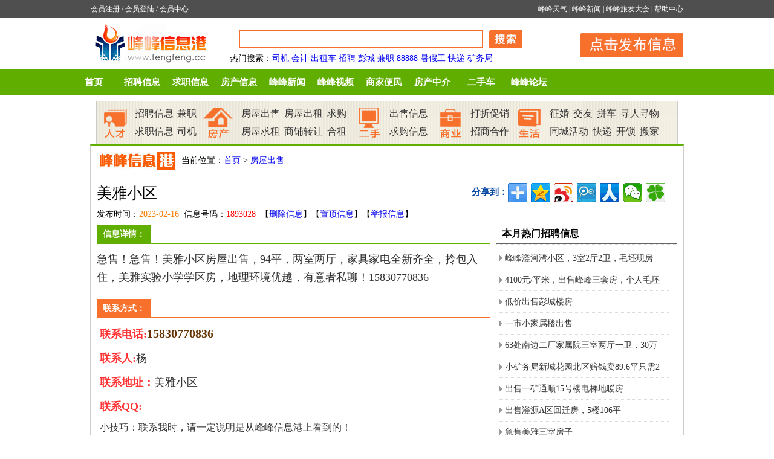

--- FILE ---
content_type: text/html
request_url: http://www.fengfeng.cc/xinxi/fangchushou/1893028.html
body_size: 19831
content:
<!DOCTYPE html PUBLIC "-//W3C//DTD XHTML 1.0 Transitional//EN" "http://www.w3.org/TR/xhtml1/DTD/xhtml1-transitional.dtd">
<html xmlns="http://www.w3.org/1999/xhtml">
<head>
<meta http-equiv="Content-Type" content="text/html; charset=gb2312" />
<meta http-equiv="Cache-Control" content="no-transform" />
<meta http-equiv="Cache-Control" content="no-siteapp" />
<meta name="mobile-agent" content="format=xhtml;url=http://m.fengfeng.cc/xinxi/fangchushou/1893028.html" />
<title>美雅小区 — 峰峰信息港</title>
<meta name="Keywords" content="美雅小区" />
<meta name="description" content="美雅小区：急售！急售！美雅小区房屋出售，94平，两室两厅，家具家电全新齐全，拎包入住，美雅实验小学学区房，地理环" />
<script src="http://www.fengfeng.cc/uaredirect.js" type="text/javascript"></script><script type="text/javascript">uaredirect("http://m.fengfeng.cc/xinxi/fangchushou/1893028.html");</script>
<link href="http://www.fengfeng.cc/2015_style.css" rel="stylesheet" type="text/css" />
</head>
<body>

<div id="loginBar">
 <div id="lo_box">
  <div id="loginBarleft"><a href="http://www.fengfeng.cc/e/member/register/index.php?tobind=0&groupid=1" target="_blank">会员注册</a> / <a href="http://www.fengfeng.cc/e/member/login/" target="_blank">会员登陆</a> / <a href="http://www.fengfeng.cc/e/member/cp/" target="_blank">会员中心</a> </div>
  <div id="loginBarright"><a href="http://www.fengfeng.cc/tianqi/" target="_blank">峰峰天气</a> | <a href="http://www.fengfeng.cc/news/" target="_blank">峰峰新闻</a> | <a href="http://www.fengfeng.cc/news/lvfadahui/" target="_blank">峰峰旅发大会</a> | <a href="http://www.fengfeng.cc/help/" target="_blank">帮助中心</a></div>
  <div style="clear:both"></div>
 </div>
</div>

<div class="xb_header">
 <div class="logo"><img src="http://www.fengfeng.cc/images/logo.gif" /></div>
 
 <div id="search">
 <form method="post" action="http://www.fengfeng.cc/e/search/index.php">
 <input type="hidden" name="show" value="title,smalltext,mycontact">
 <input type="hidden" name="tempid" value="1">
 <input type="hidden" name="tbname" value="info"> 
 <input name="keyboard" type="text" class="searchinput" size="50" />
 <input name="Submit" class="searchbtn" type="image" src="http://www.fengfeng.cc/images/shs.gif" value=" 搜索 ">
 </form>
 <div style="clear:both"></div>
  <p><b>热门搜索</b>：<a href='http://www.fengfeng.cc/e/search/result/?searchid=14' target=_blank>司机</a>&nbsp;<a href='http://www.fengfeng.cc/e/search/result/?searchid=20' target=_blank>会计</a>&nbsp;<a href='http://www.fengfeng.cc/e/search/result/?searchid=10' target=_blank>出租车</a>&nbsp;<a href='http://www.fengfeng.cc/e/search/result/?searchid=6' target=_blank>招聘</a>&nbsp;<a href='http://www.fengfeng.cc/e/search/result/?searchid=931' target=_blank>彭城</a>&nbsp;<a href='http://www.fengfeng.cc/e/search/result/?searchid=51' target=_blank>兼职</a>&nbsp;<a href='http://www.fengfeng.cc/e/search/result/?searchid=24141' target=_blank>88888</a>&nbsp;<a href='http://www.fengfeng.cc/e/search/result/?searchid=801' target=_blank>暑假工</a>&nbsp;<a href='http://www.fengfeng.cc/e/search/result/?searchid=188' target=_blank>快递</a>&nbsp;<a href='http://www.fengfeng.cc/e/search/result/?searchid=92' target=_blank>矿务局</a><br></p>
 </div>
 <div id="post1"><a href="http://www.fengfeng.cc/post.html" target="_blank">发布信息</a></div>
 <div style="clear:both"></div>
 
</div>
<div class="nav">
 <div class="nav_box">
  <ul>
   <li><a href="http://www.fengfeng.cc/">首页</a></li>
   <li><a href="http://www.fengfeng.cc/xinxi/zhaopin/" target="_blank">招聘信息</a></li>
   <li><a href="http://www.fengfeng.cc/xinxi/qiuzhi/" target="_blank">求职信息</a></li>
   <li><a href="http://www.fengfeng.cc/fangchan/" target="_blank">房产信息</a></li>
   <li><a href="http://www.fengfeng.cc/news/" target="_blank">峰峰新闻</a></li>
   <li><a href="http://www.fengfeng.cc/shipin/" target="_blank">峰峰视频</a></li>
   <li><a href="http://www.fengfeng.cc/shangjia/" target="_blank">商家便民</a></li>
   <li><a href="http://www.fengfeng.cc/xinxi/zhongjie/" target="_blank">房产中介</a></li>
   <li><a href="http://www.fengfeng.cc/che/" target="_blank">二手车</a></li>
   <li><a href="http://bbs.fengfeng.cc/" target="_blank">峰峰论坛</a></li>
  </ul>
 </div>
</div>

<div class="fl_nav">
 <div class="n_rencai">
  <dl>
   <dt></dt>
   <dd><a href="http://www.fengfeng.cc/xinxi/zhaopin/" target="_blank">招聘信息</a><a href="http://www.fengfeng.cc/e/search/result/?searchid=51" target="_blank">兼职</a><a href="http://www.fengfeng.cc/xinxi/qiuzhi/" target="_blank">求职信息</a><a href="http://www.fengfeng.cc/e/search/result/?searchid=14" target="_blank">司机</a></dd>
  </dl>
 </div>
 
 <div class="n_fangchan">
  <dl>
   <dt></dt>
   <dd><a href="http://www.fengfeng.cc/xinxi/fangchushou/" target="_blank">房屋出售</a><a href="http://www.fengfeng.cc/xinxi/fangchuzu/" target="_blank">房屋出租</a><a href="http://www.fengfeng.cc/xinxi/fangqiugou/" target="_blank">求购</a><a href="http://www.fengfeng.cc/xinxi/fangqiuzu/" target="_blank">房屋求租</a><a href="http://www.fengfeng.cc/xinxi/zhuanrang/" target="_blank">商铺转让</a><a href="http://www.fengfeng.cc/xinxi/fanghezu/" target="_blank">合租</a></dd>
  </dl>
 </div>
 
 <div class="n_ershou">
  <dl>
   <dt></dt>
   <dd><a href="http://www.fengfeng.cc/xinxi/chushou/" target="_blank">出售信息</a><a href="http://www.fengfeng.cc/xinxi/qiugou/" target="_blank">求购信息</a></dd>
  </dl>
 </div>
 
 <div class="n_shangye">
  <dl>
   <dt></dt>
   <dd><a href="http://www.fengfeng.cc/xinxi/dazhe/" target="_blank">打折促销</a><a href="http://www.fengfeng.cc/xinxi/zhaoshang/" target="_blank">招商合作</a></dd>
  </dl>
 </div>
 
 <div class="n_shenghuo">
  <dl>
   <dt></dt>
   <dd><a href="http://www.fengfeng.cc/xinxi/zhenghun/" target="_blank">征婚</a><a href="http://www.fengfeng.cc/xinxi/jiaoyou/" target="_blank">交友</a><a href="http://www.fengfeng.cc/xinxi/pinche/" target="_blank">拼车</a><a href="http://www.fengfeng.cc/xinxi/xunzhao/" target="_blank">寻人寻物</a><a href="http://www.fengfeng.cc/xinxi/tongcheng/" target="_blank">同城活动</a><a href="http://www.fengfeng.cc/kuaidi/" target="_blank">快递</a><a href="http://www.fengfeng.cc/kaisuo/" target="_blank">开锁</a><a href="http://www.fengfeng.cc/banjia/" target="_blank">搬家</a></dd>
  </dl>
 </div>
 
</div>



<div id="content">
 <div class="sub_nav"><span>当前位置：<a href="http://www.fengfeng.cc/">首页</a>&nbsp;>&nbsp;<a href="http://www.fengfeng.cc/xinxi/fangchushou/">房屋出售</a></span></div>
 <div class="text">
  <div class="text_title">
   <h1>美雅小区</h1>
   <div class="fenxiang_box">
   <span>分享到：</span>
   <div class="bdsharebuttonbox"><A class=bds_more href="#" data-cmd="more"></A><A class=bds_qzone title=分享到QQ空间 href="#" data-cmd="qzone"></A><A class=bds_tsina title=分享到新浪微博 href="#" data-cmd="tsina"></A><A class=bds_tqq title=分享到腾讯微博 href="#" data-cmd="tqq"></A><A class=bds_renren title=分享到人人网 href="#" data-cmd="renren"></A><A class=bds_weixin title=分享到微信 href="#" data-cmd="weixin"></A><A class=bds_tqf title=分享到腾讯朋友 href="#" data-cmd="tqf"></A></div>
<script>window._bd_share_config={"common":{"bdSnsKey":{},"bdText":"","bdMini":"2","bdMiniList":false,"bdPic":"","bdStyle":"0","bdSize":"32"},"share":{},"image":{"viewList":["qzone","tsina","tqq","renren","weixin","bdysc","tqf","kaixin001","sqq","qq","tsohu","douban","bdhome"],"viewText":"分享到：","viewSize":"16"},"selectShare":{"bdContainerClass":null,"bdSelectMiniList":["qzone","tsina","tqq","renren","weixin","bdysc","tqf","kaixin001","sqq","qq","tsohu","douban","bdhome"]}};with(document)0[(getElementsByTagName('head')[0]||body).appendChild(createElement('script')).src='http://bdimg.share.baidu.com/static/api/js/share.js?v=89860593.js?cdnversion='+~(-new Date()/36e5)];</script>
  </div>
  </div>
  
  <div class="info">发布时间：<font color="#F97D03">2023-02-16</font>&nbsp;&nbsp;信息号码：<font color="#FF0000">1893028</font>&nbsp;&nbsp;【<a href="http://www.fengfeng.cc/help/5291.html" target="_blank">删除信息</a>】【<a href="http://www.fengfeng.cc/help/6976.html" target="_blank">置顶信息</a>】【<a href="http://www.fengfeng.cc/help/lianxi.html" target="_blank">举报信息</a>】</div>
  
 </div>

 <div class="c_left">
  
  <div class="text_left">
   <h5><span>信息详情：</span></h5>
   <div style="" class="con_box">
    急售！急售！美雅小区房屋出售，94平，两室两厅，家具家电全新齐全，拎包入住，美雅实验小学学区房，地理环境优越，有意者私聊！15830770836    <p><img style="text-align:center; margin:5px auto;" src="http://www.fengfeng.cc/e/data/images/notimg.gif" hspace="6" align="middle" border="0" alt="美雅小区" /></p>
   </div>
   
	
   <div class="text_right">
    <h5><span>联系方式：</span></h5>
    <div class="lianxifangshi">
     <dl>

<dt><span>联系电话:</span><i>15830770836</i></dt>
<dt><span>联系人:</span>杨</dt>
<dt><span>联系地址：</span>美雅小区</dt>
<dt><span>联系QQ:</span><i></i></dt>
	  <dd>小技巧：联系我时，请一定说明是从峰峰信息港上看到的！</dd>
	 </dl>
    </div>
  </div>

<div class="text_left">
   <h5><span>广告赞助：</span></h5>
   <div class="con_box">


   </div>
</div>

   
   <div style="clear:both"></div>

   <div class="wenxin_con">
    <div class="wenxin_ts">
     <p style="font-weight:bold; color:#FF0033; text-align:center; font-size:16px;">峰峰信息港郑重声明</p>
     <p>本站只提供信息交流平台，所有信息均为网民自行发布，而且全部免费发布。浏览者请自己审辨信息真假，<font color="#FF0033">如有损失，本站概不负责</font>。</p>
     <p><font color="#FF0033">友情提示：</font>这年月骗子多，多长个心眼！无论怎么忽悠，不要轻易付款！</p>
    </div>
   </div>
   
  </div>
  
  <div class="content_box">
  
   <div class="pinglun"><!--<script src="http://www.fengfeng.cc/pl.js" type="text/javascript" language="javascript"></script>--></div>	 

  
   <div class="title_about"><span>相关信息</span></div>
   <div class="content_con">
	<ul>
	   
 <li><a href="http://www.fengfeng.cc/xinxi/fangchushou/1893120.html" title="出售滏阳新村 " target="_blank">
	   <div class="about_title">出售滏阳新村 </div>
	   <div class="about_text">滏阳新村13号楼3楼东户，四市小十三中学区房，57平，两室一厅一卫，没有浪费面……</div></a></li>  
  
 <li><a href="http://www.fengfeng.cc/xinxi/fangchushou/1893107.html" title="春光东区房屋出售" target="_blank">
	   <div class="about_title">春光东区房屋出售</div>
	   <div class="about_text">春光东区四楼，85平，经典三居室，采光号，精装修，拎包入住。中介勿扰。……</div></a></li>  
  
 <li><a href="http://www.fengfeng.cc/xinxi/fangchushou/1893043.html" title="彭城楼房出售" target="_blank">
	   <div class="about_title">彭城楼房出售</div>
	   <div class="about_text">彭城草市口同心园广场对面有一单元房出售，面积75.89，两室两厅，五楼（非顶层……</div></a></li>  
  
 <li><a href="http://www.fengfeng.cc/xinxi/fangchushou/1893040.html" title="彭城陶瓷供应处家属楼两室两厅90平米带煤棚" target="_blank">
	   <div class="about_title">彭城陶瓷供应处家属楼两室两厅90平米带煤棚</div>
	   <div class="about_text">彭城陶瓷供应处家属楼两室两厅90平米，楼下带9平米煤棚，没有公摊面积，全套家……</div></a></li>  
  
 <li><a href="http://www.fengfeng.cc/xinxi/fangchushou/1893028.html" title="美雅小区" target="_blank">
	   <div class="about_title">美雅小区</div>
	   <div class="about_text">急售！急售！美雅小区房屋出售，94平，两室两厅，家具家电全新齐全，拎包入住……</div></a></li>  
  
 <li><a href="http://www.fengfeng.cc/xinxi/fangchushou/1892813.html" title="急售99平三居室" target="_blank">
	   <div class="about_title">急售99平三居室</div>
	   <div class="about_text">实验中学学区房，南北通透，全明户型首付13万……</div></a></li>  
  
 <li><a href="http://www.fengfeng.cc/xinxi/fangchushou/1892812.html" title="3室2厅电梯房" target="_blank">
	   <div class="about_title">3室2厅电梯房</div>
	   <div class="about_text">一梯一户南北通透，带小院，4面朝阳……</div></a></li>  
  
 <li><a href="http://www.fengfeng.cc/xinxi/fangchushou/1892809.html" title="新房出售，三居室，落地玻璃窗" target="_blank">
	   <div class="about_title">新房出售，三居室，落地玻璃窗</div>
	   <div class="about_text">政府旁，学区旁，三室二厅一卫，首付13万。……</div></a></li>  
  
 <li><a href="http://www.fengfeng.cc/xinxi/fangchushou/1892808.html" title="峰峰北部新区好房" target="_blank">
	   <div class="about_title">峰峰北部新区好房</div>
	   <div class="about_text">政府旁，实验中学旁，单价6000……</div></a></li>  
  
 <li><a href="http://www.fengfeng.cc/xinxi/fangchushou/1892807.html" title="低价岀售彭城八里方楼房" target="_blank">
	   <div class="about_title">低价岀售彭城八里方楼房</div>
	   <div class="about_text">出售<br />
彭城八里方38号楼，124平三室两厅两卫，32层次顶楼，南北通透交通便利，……</div></a></li>  
  	</ul>
   </div>
   
  </div>
  
  

 </div>
 
 <div class="c_right">


 
  <h3><span>本月热门招聘信息</span></h3>
  <div class="c_rightbox">
   <ul>
    <li><a href="http://www.fengfeng.cc/xinxi/fangchushou/1811864.html" title="峰峰滏河湾小区，3室2厅2卫，毛坯现房" target="_blank">峰峰滏河湾小区，3室2厅2卫，毛坯现房</a></li><li><a href="http://www.fengfeng.cc/xinxi/fangchushou/1854015.html" title="4100元/平米，出售峰峰三套房，个人毛坯房" target="_blank">4100元/平米，出售峰峰三套房，个人毛坯</a></li><li><a href="http://www.fengfeng.cc/xinxi/fangchushou/1852097.html" title="低价出售彭城楼房" target="_blank">低价出售彭城楼房</a></li><li><a href="http://www.fengfeng.cc/xinxi/fangchushou/1867482.html" title="一市小家属楼出售" target="_blank">一市小家属楼出售</a></li><li><a href="http://www.fengfeng.cc/xinxi/fangchushou/1845896.html" title="63处南边二厂家属院三室两厅一卫，30万" target="_blank">63处南边二厂家属院三室两厅一卫，30万</a></li><li><a href="http://www.fengfeng.cc/xinxi/fangchushou/1881763.html" title="小矿务局新城花园北区赔钱卖89.6平只需28万" target="_blank">小矿务局新城花园北区赔钱卖89.6平只需2</a></li><li><a href="http://www.fengfeng.cc/xinxi/fangchushou/1882051.html" title="出售一矿通顺15号楼电梯地暖房" target="_blank">出售一矿通顺15号楼电梯地暖房</a></li><li><a href="http://www.fengfeng.cc/xinxi/fangchushou/1886380.html" title="出售滏源A区回迁房，5楼106平" target="_blank">出售滏源A区回迁房，5楼106平</a></li><li><a href="http://www.fengfeng.cc/xinxi/fangchushou/1886482.html" title="急售美雅三室房子" target="_blank">急售美雅三室房子</a></li><li><a href="http://www.fengfeng.cc/xinxi/fangchushou/1882748.html" title="出售育德佳园学区房" target="_blank">出售育德佳园学区房</a></li><li><a href="http://www.fengfeng.cc/xinxi/fangchushou/1891161.html" title="急售" target="_blank">急售</a></li><li><a href="http://www.fengfeng.cc/xinxi/fangchushou/1882868.html" title="辛寺庄回迁房" target="_blank">辛寺庄回迁房</a></li><li><a href="http://www.fengfeng.cc/xinxi/fangchushou/1885716.html" title="三楼鼓花园出售" target="_blank">三楼鼓花园出售</a></li><li><a href="http://www.fengfeng.cc/xinxi/fangchushou/1882355.html" title="彭城富汇豪庭17w现房出售" target="_blank">彭城富汇豪庭17w现房出售</a></li><li><a href="http://www.fengfeng.cc/xinxi/fangchushou/1890765.html" title="出售滏源A区回迁房106平5楼" target="_blank">出售滏源A区回迁房106平5楼</a></li><li><a href="http://www.fengfeng.cc/xinxi/fangchushou/1881570.html" title="北新花园小区  赔钱卖" target="_blank">北新花园小区  赔钱卖</a></li><li><a href="http://www.fengfeng.cc/xinxi/fangchushou/1890060.html" title="急售25万出售房子" target="_blank">急售25万出售房子</a></li><li><a href="http://www.fengfeng.cc/xinxi/fangchushou/1885841.html" title="出售一矿通顺佳苑30号楼" target="_blank">出售一矿通顺佳苑30号楼</a></li><li><a href="http://www.fengfeng.cc/xinxi/fangchushou/1884118.html" title="北新花园赔钱卖（邻春光东区，天滏雅筑）" target="_blank">北新花园赔钱卖（邻春光东区，天滏雅筑）</a></li><li><a href="http://www.fengfeng.cc/xinxi/fangchushou/1890068.html" title="滏源花园B区（美雅对过）" target="_blank">滏源花园B区（美雅对过）</a></li>   </ul>
  </div>
  
  <h3><span>房屋出售推荐信息</span></h3>
  <div class="c_rightbox">
   <ul>
       </ul>
  </div>
  
  <h3><span>图片新闻</span></h3>
  <div class="sp_rightbox">
   <ul>
        <li><a href="http://www.fengfeng.cc/news/ffnews/20230214/37493.html" target="_blank"><img src="http://d.fengfeng.cc/news/ffnews/2023-02-14/4e4f6a21e36ece534cc4183947f09c9c.png" width="100" height="120"/><em>2023情人节峰峰相亲会太火爆了，俊男</em></a></li>
        <li><a href="http://www.fengfeng.cc/news/ffnews/20230205/37492.html" target="_blank"><img src="http://d.fengfeng.cc/news/ffnews/2023-02-05/e00e6f1e0ac3d2d8c15ed6cff58f404f.jpg" width="100" height="120"/><em>峰峰后马路火车站这条路被彻底封堵了</em></a></li>
        <li><a href="http://www.fengfeng.cc/news/ffnews/20230203/37491.html" target="_blank"><img src="http://d.fengfeng.cc/news/ffnews/2023-02-03/2bb70bd0ef8e6d807cae8b888d8f5230.jpg" width="100" height="120"/><em>峰峰2023年元宵节民俗节目表演时间表</em></a></li>
        <li><a href="http://www.fengfeng.cc/news/ffnews/20230129/37489.html" target="_blank"><img src="http://d.fengfeng.cc/news/ffnews/2023-01-29/fa554dcd3dcf9a052b973cbac08bf2a5.jpg" width="100" height="120"/><em>峰峰2023年纸坊初八庙会现场，人山人</em></a></li>
        <li><a href="http://www.fengfeng.cc/news/ffnews/20230118/37488.html" target="_blank"><img src="http://d.fengfeng.cc/news/ffnews/2023-01-18/c2e7bdf92f14120a2ae85a6e80b7c134.png" width="100" height="120"/><em>峰峰“最能打”的女人回来了，现场挤</em></a></li>
        <li><a href="http://www.fengfeng.cc/news/ffnews/20230115/37487.html" target="_blank"><img src="http://d.fengfeng.cc/news/ffnews/2023-01-15/e751012e670a541aacb5f521639c6391.jpg" width="100" height="120"/><em>峰峰2023年春节苇子灯阵将盛大巡演！</em></a></li>
        <li><a href="http://www.fengfeng.cc/news/ffnews/20230115/37486.html" target="_blank"><img src="http://d.fengfeng.cc/news/ffnews/2023-01-15/56a87e81fa5e552d03b5420f9cdf2513.png" width="100" height="120"/><em>峰峰关于2023年春节期间祭祀管理的通</em></a></li>
        <li><a href="http://www.fengfeng.cc/news/ffnews/20230114/37485.html" target="_blank"><img src="http://d.fengfeng.cc/news/ffnews/2023-01-14/23d37b76bf0c0e135522895f501c2818.jpg" width="100" height="120"/><em>峰峰2023年第一场雪如约而至，没想到</em></a></li>
      </ul>
  </div>

 </div>
 
 <div style="clear:both"></div>
</div>

<div id="footer">


<p><a href="http://www.fengfeng.cc/help/about.html" target="_blank">关于我们</a> | <a href="http://www.fengfeng.cc/help/lianxi.html" target="_blank">联系我们</a> | <a href="http://www.fengfeng.cc/help/guanggao.html" target="_blank">广告服务</a> | <a href="http://www.fengfeng.cc/help/hezuo.html" target="_blank">合作伙伴</a> | <a href="http://www.fengfeng.cc/help/falv.html" target="_blank">法律声明</a> | <a href="http://www.fengfeng.cc/help/yijian.html" target="_blank">意见反馈</a> | <a href="http://www.fengfeng.cc/help/ditu.html" target="_blank">站点地图</a> | <a href="http://www.fengfeng.cc/help/bangzhu.html" target="_blank">帮助中心</a> | <script src="http://s4.cnzz.com/stat.php?id=1180237&web_id=1180237" language="JavaScript"></script></p>

<p>峰峰信息港：竭诚为峰峰市民提供便利服务，努力做便捷的信息发布平台！</p>

<p>客服QQ：<a target="_blank" href="http://wpa.qq.com/msgrd?v=3&uin=79008955&site=qq&menu=yes"><img border="0" src="http://wpa.qq.com/pa?p=2:79008955:44" alt="点击这里给我发消息" title="点击这里给我发消息"></a> Email：web@fengfeng.cc </p>

<p>Copyright 2007-2010 <a href="http://www.fengfeng.cc" alt="峰峰信息港">www.fengfeng.cc</a> <strong>峰峰信息港</strong> All rights reserved.</p>


</div>

</div>
<script src="http://www.fengfeng.cc/e/public/onclick/?enews=donews&classid=23&id=1893028"></script></div>
</body>
</html>

--- FILE ---
content_type: text/css
request_url: http://www.fengfeng.cc/2015_style.css
body_size: 35498
content:
/* CSS Document */
*{padding:0;margin:0; font-weight:normal;}
body{margin:0; padding:0; font-size:12px; font-family:"微软雅黑";}
a{text-decoration:none;}
li{list-style:none;}
img{border:0px;padding:0px;margin:0 auto;}


/* GD模块 */
.allqian{ margin:15px auto; width:960px; border:1px dotted #CCCCCC;}
.gd_reirong{margin:10px auto 20px; width:620px;}
.gd_l{float:left; width:300px;}
.gd_r{float:right; width:300px;}
.gd600{ width:600px; margin:10px auto; text-align:center;}
.gd300{ width:300px; height:250px; margin-bottom:10px; display:block;}

.sanliangd{ width:960px; margin:10px auto; overflow:hidden;}
.sanliangd ul{ list-style:none; overflow:hidden; display:block;}
.sanliangd ul li{ width:319px; text-align:center; float:left;}
.sanliangd ul li img{ width:310px; height:70px;}
.sanliangd ul li a{ display:block; overflow:hidden;}

.t2_gd { width:960px; margin:10px auto 0px; overflow:hidden;}
.t2_gd ul{ list-style:none; overflow:hidden; display:block;}
.t2_gd ul li{ width:472px;}
.t2_gd ul li img{ width:470px; height:80px; border:1px solid #CCCCCC;}

.tong_960{ margin:0px auto 10px; width:960px; display:block; border:1px solid #CCCCCC;}
.tong_960 img{ width:960px; height:80px; display:block; overflow:hidden;}

/* top_login模块 */

#loginBar{ height:30px; background:#504F50;}
#lo_box{width:980px; margin:0 auto; font-size:12px;}
#loginBarleft{float:left; line-height:30px; color:#FFFFFF;}
#loginBarleft a{ color:#FFFFFF; line-height:30px;}
#loginBarleft a:hover{ color:#F7712D;}
#loginBarright{	float:right; color:#FFFFFF;}
#loginBarright a{ line-height:30px; color:#FFFFFF;}
#loginBarright a:hover{ color:#FF3333;}

.xb_header{ height:85px; width:980px; margin:0 auto;}
.logo{ height:65px; width:200px; float:left; margin-top:10px;}

/* 搜索模块 */
#search{ float:left; margin-top:20px; margin-left:30px; width:550px;}
#search p{ font-size:14px; line-height:24px; margin-top:5px;}
.searchinput{ height:25px;	width:400px; border:2px solid #F7712D; line-height:25px; float:left; margin-left:15px; font-size:14px;}
.searchbtn{ float:left; margin-left:10px;}
#search #k {width:320px;border-top:1px solid #666;border-right:1px solid #DDDDDD;border-left:1px solid #666;border-bottom:1px solid #DDDDDD;height:18px;line-height:18px;padding:3px;}

#post1{ float:right; background:url(2015_images/post.gif) no-repeat center; height:40px; width:170px; margin-top:25px;}
#post1 A { DISPLAY:block; OVERFLOW:hidden; WIDTH:150px; TEXT-INDENT:-999em; HEIGHT:33px;}

/* 第一导航 */

.nav{ width:100%; background:#60AF00; height:42px;}

.nav_box{ height:40px; width:1050px; margin:0 auto; clear:both; }
.nav_box ul{ list-style:none; overflow:hidden; display:block; clear:both;}
.nav_box ul li{ float:left; width:80px; font-size:15px; }
.nav_box ul li a{ height:40px; line-height:42px; display:block; text-align:center; color:#FFFFFF; font-weight:bold; }
.nav_box ul li a:hover{ background:#50931E; color:#FFFF66; border-bottom:2px solid #F7712D;}

/* 第二导航 */

.fl_nav { width:960px; margin:10px auto 0px; display:block; overflow:hidden; padding:5px 0px; background:url(2015_images/li_hover.jpg); border:1px solid #CCCCCC;}

.n_rencai{ width:170px; height:60px; float:left;}
.n_rencai dl{ list-style:none; overflow:hidden; display:block;}
.n_rencai dl dt{ width:60px; height:60px; float:left; background:url(2015_images/n_rencai.png) no-repeat;}
.n_rencai dl dd{ float:right; width:110px;}
.n_rencai dl dd a{ float:left; line-height:30px; float:left; font-size:16px; color:#333333; padding:0px 3px 0px 3px;}
.n_rencai dl dd a:hover{ color:#FF0000;}

.n_fangchan{ width:250px; height:60px; float:left;}
.n_fangchan dl dt{ width:60px; height:60px; float:left; background:url(2015_images/n_fangchan.png) no-repeat;}
.n_fangchan dl dd{ float:right; width:185px;}
.n_fangchan dl dd a{ float:left; line-height:30px; float:left; font-size:16px; color:#333333; padding:0px 3px 0px 4px;}
.n_fangchan dl dd a:hover{ color:#FF0000;}

.n_ershou{ width:135px; height:60px; float:left;}
.n_ershou dl dt{ width:60px; height:60px; float:left; background:url(2015_images/n_ershou.png) no-repeat;}
.n_ershou dl dd{ float:right; width:75px;}
.n_ershou dl dd a{ float:left; line-height:30px; float:left; font-size:16px; color:#333333; padding:0px 3px 0px 4px;}
.n_ershou dl dd a:hover{ color:#FF0000;}

.n_shangye{ width:130px; height:60px; float:left;}
.n_shangye dl dt{ width:60px; height:60px; float:left; background:url(2015_images/n_shangye.png) no-repeat;}
.n_shangye dl dd{ float:left; width:70px;}
.n_shangye dl dd a{ float:left; line-height:30px; float:left; font-size:16px; color:#333333; padding:0px 3px 0px 3px;}
.n_shangye dl dd a:hover{ color:#FF0000;}

.n_shenghuo{ width:255px; height:60px; float:left;}
.n_shenghuo dl dt{ width:60px; height:60px; float:left; background:url(2015_images/n_shenghuo.png) no-repeat;}
.n_shenghuo dl dd{ float:left; width:195px;}
.n_shenghuo dl dd a{ float:left; line-height:30px; float:left; font-size:16px; color:#333333; padding:0px 3px 0px 4px;}
.n_shenghuo dl dd a:hover{ color:#FF0000;}


/* index_css */
.tj_tile{ background:url(2015_images/tt_nav.jpg) no-repeat; height:40px;  margin:0 auto 2px; width:960px; border:1px solid #CCCCCC;}
.tj_tile ul{ list-style:none; overflow:hidden;}
.tj_tile ul li{ float:left; width:183px; text-align:center; line-height:40px; font-family:"新宋体";}
.tj_tile ul li a{ color:#663300; font-size:16px; font-weight:bold; line-height:40px; display:block;}
.tj_tile ul li a:hover{ color:#FFFFFF;}
.tj_tile ul li img{ vertical-align:middle; }

.ys_color{ color:#663300; font-size:16px; font-weight:bold;}

#con_tuijian{ width:960px; border:1px dotted #F6A400; margin:0 auto; overflow:hidden; padding:5px 0px;}

#con_tuijian dl{ display:block; overflow:hidden; text-align:center; width:465px; float:left; padding:4px 7px;}
#con_tuijian dl dt{ clear:both; font-weight:bold; color:#CC0000; font-size:18px; line-height:26px; height:26px; overflow:hidden;; font-family:"黑体"; }
#con_tuijian dl dt a{ color:#FF6600; font-weight:bold; font-size:18px; line-height:26px; height:26px; }
#con_tuijian dl dd{ font-size:12px; color:#333333; line-height:22px; height:22px; overflow:hidden;}

.main{ width:960px; margin:0 auto 10px; overflow:hidden; display:block;}
.a_left{ float:left; width:650px;}



.nTab1{width:650px;float:left;}
.nTab1 .TabTitle{ background:url(2015_images/t_rpt.jpg); height:34px; line-height:34px; border:1px solid #CCCCCC; border-bottom: 2px solid #38A3DB; overflow:hidden; margin-bottom:3px;}
.nTab1 .TabTitle ul{ list-style:none; overflow:hidden;}
.nTab1 .TabTitle ul li{ float:left; width:100px; cursor:pointer; line-height:35px; list-style-type:none;}
.nTab1 .TabTitle ul li a{ color:#FFFFFF; line-height:34px; height:34px; display:block; font-size:14px; font-weight:bold; color:#000000;}
.nTab1 .TabTitle ul li a:hover{}
.nTab1 .TabTitle .active{ text-align:center; background:#38A3DB; color:#FFFFFF; font-size:14px;}
.nTab1 .TabTitle .active a{ color:#FFFFFF;}

.nTab1 .TabTitle .normal{text-align:center;font-size:14px;}
.nTab1 .TabContent{margin:0px auto;border:1px solid #AACBEE; background:#FFFFFF;}
.none {display:none;}


.xx_box{ overflow:hidden; padding:5px; border:1px dotted #38A3DB; margin-bottom:10px;}
.xx_box ul{ list-style:none; overflow:hidden; display:block;}
.xx_box ul li{ font-size:14px; line-height:26px; height:26px; float:left; width:318px;}
.xx_box ul li a{ line-height:26px; height:26px; font-size:14px; float:left; color:#003366; width:210px; overflow:hidden;}
.xx_box ul li a:hover{ color:#FF0033; text-decoration:underline;}
.xx_box ul li i{ font-style:normal; font-size:14px; color:#666666; line-height:26px; width:45px; text-align:center; float:left;}
.xx_box ul li span{ font-size:14px; width:60px; text-align:center; float:right; color:#666666;}

.in_title{clear:both; height:34px; border-bottom:2px solid #60AF00; overflow:hidden; margin-bottom:3px;}
.in_title span{ line-height:34px; font-weight:bold; text-align:left; background:#60AF00; width:100px; text-align:center; color:#FFFFFF; font-size:14px; display:block;}

.zhuanti_box{ display:block; overflow:hidden; border:1px dotted #60AF00;}
.zhuanti_box dl{ padding:8px 4px; overflow:hidden; display:block;}
.zhuanti_box dl dt{ text-align:center; width:148px; height:30px; float:left; margin:0px 5px 8px; background:url(2015_images/li_hover.jpg) repeat; border:1px solid #CCCCCC;}
.zhuanti_box dl dt a{ display:block; font-size:14px; color:#000000; line-height:30px;height: 30px; font-weight:bold;}
.zhuanti_box dl dt a:hover{ color:#FFFFFF; background:#19A8E4;}

.a_right{ float:right; width:300px;}

.zc_dl{ height:40px; overflow:hidden; border:1px dotted #FF9900; padding:8px 0px; margin-bottom:10px;}
.zc_dl ul{ list-style:none; overflow:hidden; display:block;}
.zc_dl ul li{ width:149px; float:left; text-align:center; height:40px;}
.zc_dl ul li img{ height:40px; width:130px;}

.bbs_box{ overflow:hidden; display:block; border:1px dotted #CCCCCC; padding:5px; margin-bottom:5px;}
.bbs_box img{ margin-bottom:5px; text-align:center;}
.bbs_box a{ line-height:20px; font-size:14px; color:#336600;}
.bbs_box a:hover{ color:#FF3333;}

.yz_title{clear:both; height:34px; border-bottom:2px solid #FD6B6C; overflow:hidden; margin-bottom:3px;}
.yz_title span{ line-height:34px; font-weight:bold; text-align:left; background:#FD6B6C; width:100px; text-align:center; color:#FFFFFF; font-size:14px; display:block;}

.yz_box{ border:1px dotted #FD6B6C;}
.yz_box dl{ padding:5px 0px 5px 8px; list-style:none; overflow:hidden;}
.yz_box dl dt{ background:url(2015_images/li_h.gif) no-repeat left center; line-height:26px; height:26px; font-size:12px; color:#333333; padding-left:10px;}
.yz_box dl dt a{ line-height:26px; font-size:14px; color:#003366; padding-left:5px;}
.yz_box dl dt a:hover{ color:#FF0033;}

/* news_css */
.xwzx_title{clear:both; height:34px; overflow:hidden; margin-bottom:10px; background:url(2015_images/t_rpt.jpg) repeat; border:1px solid #CCCCCC; border-bottom:2px solid #fd6b6c; }
.xwzx_title span{ line-height:34px; font-weight:bold; text-align:left; background:#fd6b6c; width:150px; text-align:center; color:#FFFFFF; font-size:14px; display:block;}

.xinwen_left{ width:700px; float:left;}

.mnw_top { float:left; margin:0px 0px 12px; padding:0px; width:700px; height:90px; border:#DDDDDD 1px solid; overflow:hidden;}
.mnw_top li { float:left; margin:0px; padding:0px;}
.mnw_top li.ico { padding:1px 0px 0px 1px; width:75px; height:90px; overflow:hidden;}
.mnw_top li.ico dl { float:left; margin:0px; width:70px; height:65px; overflow:hidden;}
.mnw_top li.ico dl i { float:left; margin:0px; padding:0px; width:70px; height:65px; cursor:pointer; background:url(2015_images/ico_top.gif) no-repeat; overflow:hidden;}
.mnw_top li.ico dl.num { padding:0px 0px 0px 5px; height:20px;}
.mnw_top li.ico dl.num dt {	float:left; margin:0px 2px 0px 0px; padding:0px; width:18px; height:18px; color:#FFFFFF; font-size:12px; font-family:Verdana; line-height:18px; text-align:center; cursor:pointer; background-color:#2E76CA; overflow:hidden;}
.mnw_top li.ico dl.num dt.select { background-color:#CE0609;}
.mnw_top li.top { width:615px; height:80px; float:right; overflow:hidden; margin:5px 5px 5px 0px;}
.mnw_top li.top dl { float:left; margin:0px; width:610px; height:80px; overflow:hidden; }
.mnw_top li.top dl dt { float:left; margin:0px; padding:0px; width:610px; height:80px; overflow:hidden;}
.mnw_top li.top dl dt p { float:left; display:block; margin:0px; padding:0px; width:610px; text-align:center; overflow:hidden;}
.mnw_top li.top dl dt p.sub { height:35px; color:#333333; font-size:14px; line-height:35px;}
.mnw_top li.top dl dt p.title { height:45px; color:#2675B8;	font-size:30px;	font-weight:bolder;	line-height:45px;}
.mnw_top li.top dl dt p.title a { color:#2675B8; font-family:"黑体"; line-height:45px; height:45px; text-decoration:none; }
.mnw_top li.top dl dt p.sub a { color:#333333; display:block; float:left; line-height:35px; text-decoration:none; width:300px;}
.mnw_top li.top dl dt p.sub a:hover { color:#CE0609; text-decoration:underline;}

.xw_box{ width:700px; display:block;}
.xw_lbox{ float:left; width:343px; border:1px solid #e5e5e5; border-radius:4px; position:relative;}
.xw_lbox_t{ background:url(2015_images/bg01.jpg) repeat-x; height:38px;}
.xw_lbox_t span{ background:url(2015_images/ff_bg.png) no-repeat left top; height:28px; margin:-2px 0px 0px 5px; display:block; width:120px; font-size:15px; color:#FFFFFF; padding-left:38px; line-height:28px; position:absolute;}
.xw_lbox_t i{ float:right; padding-right:10px; font-size:12px; font-weight:bold; line-height:38px; font-style:normal;}
.xw_lbox_t i a{ color:#FF3366; }

.xw_lbox dl{ padding:8px 5px; list-style:none; overflow:hidden;}
.xw_lbox dl dt{ float:left; width:135px; height:100px;}
.xw_lbox dl dt img{ width:130px; height:95px; padding:1px; border:1px solid #CCCCCC;}
.xw_lbox dl dt img:hover{ padding:1px; border:1px dotted #FF3366;}
.xw_lbox dl dd{ display:block; width:190px; float:right;}
.xw_lbox dl dd h3{ line-height:30px; height:30px; font-size:14px;}
.xw_lbox dl dd h3 a{ display:block; color:#FF3333; font-weight:bold;}
.xw_lbox dl dd em{ font-style:normal; font-size:12px; line-height:22px; color:#666666; max-height:66px; overflow:hidden; display:block;}

.xw_lbox ul{ list-style:none; overflow:hidden; display:block;}
.xw_lbox ul li{ list-style:none; overflow:hidden; display:block; padding:0px 5px 5px; color:#3364c3; font-size:14px; line-height:27px;}
.xw_lbox ul li a{ font-size:14px; line-height:27px; color:#333333; padding-left:5px;}
.xw_lbox ul li a:hover{ color:#FF3333;}

.xw_rbox{ float:right; width:343px; border:1px solid #e5e5e5; border-radius:4px; position:relative;}
.xw_rbox_t{ background:url(2015_images/bg01.jpg) repeat-x; height:38px;}
.xw_rbox_t span{ background:url(2015_images/hd_bg.png) no-repeat left top; height:28px; margin:-2px 0px 0px 5px; display:block; width:120px; font-size:15px; color:#FFFFFF; padding-left:38px; line-height:28px; position:absolute;}
.xw_rbox_t i{ float:right; padding-right:10px; font-size:12px; color:#666666; font-weight:bold; line-height:38px; font-style:normal;}
.xw_rbox_t i a{ color:#FF3366; }

.xw_rbox dl{ padding:8px 5px; list-style:none; overflow:hidden;}
.xw_rbox dl dt{ float:left; width:135px; height:100px;}
.xw_rbox dl dt img{ width:130px; height:95px; padding:1px; border:1px solid #CCCCCC;}
.xw_rbox dl dt img:hover{ padding:1px; border:1px dotted #FF3366;}
.xw_rbox dl dd{ display:block; width:190px; float:right;}
.xw_rbox dl dd h3{ line-height:30px; height:30px; font-size:14px;}
.xw_rbox dl dd h3 a{ display:block; color:#FF3333; font-weight:bold;}
.xw_rbox dl dd em{ font-style:normal; font-size:12px; line-height:22px; color:#666666; max-height:66px; overflow:hidden; display:block;}

.xw_rbox ul{ list-style:none; overflow:hidden; display:block;}
.xw_rbox ul li{ list-style:none; overflow:hidden; display:block; padding:0px 5px 5px; color:#3364c3; font-size:14px; line-height:27px;}
.xw_rbox ul li a{ font-size:14px; line-height:26px; color:#333333; padding-left:5px;}
.xw_rbox ul li a:hover{ color:#FF3333;}


.xinwen_right{ float:right; width:250px;}

.right_title{ background:#2B2B2B; line-height:35px; height:35px;}
.right_title span{ padding-left:12px; font-size:16px; font-weight:bold; color:#FFFFFF; width:80px; border-bottom:4px solid #CC0000; height:31px; line-height:31px; margin-left:8px; display:block;}
.right_nbox{ overflow:hidden; padding-top:8px; margin-bottom:10px; border-bottom:1px double #FF6600;}

.right_nbox ul{ list-style:none; overflow:hidden;}
.right_nbox ul li{ float:left; width:248px; margin-bottom:8px;}

.right_nbox ul li img{ float:left; width:93px; height:93px;}
.right_nbox dl{ float:right; width:150px;}
.right_nbox dl dt{ font-size:12px; height:22px; overflow:hidden;}
.right_nbox dl dd{ color:#999999; height:72px; line-height:18px;}

/* pic_css */

.pic_title{clear:both; height:34px; overflow:hidden; margin-bottom:3px; background:url(2015_images/t_rpt.jpg) repeat; border:1px solid #CCCCCC; border-bottom:2px solid #FAA401;}
.pic_title span{ line-height:34px; font-weight:bold; text-align:left; background:#FAA401; width:150px; text-align:center; color:#FFFFFF; font-size:14px; display:block;}

.ff_pic{ display:block; overflow:hidden; border:1px dotted #FAA401; margin-bottom:10px;}
.ff_pic ul{ list-style:none; overflow:hidden; display:block; padding:6px 1px;}
.ff_pic ul li{ float:left; text-align:center; width:239px; display:inline; position:relative; margin-bottom:8px;}
.ff_pic ul li img{ width:220px; height:170px; padding:1px; border:1px dotted #CCCCCC;}
.ff_pic ul li em{width:220px;text-align:center;height:32px;line-height:32px;position:absolute;top:140px;left:10px;font-style:normal;background:#000000;filter:alpha(opacity=70);opacity: 0.7;color:#fff;overflow:hidden; font-size:16px; font-weight:bold;}
.ff_pic ul li img:hover{ padding:1px; border:1px dotted #FF3366;}

/* huangye_css */

.sj_tuijian{ display:block; overflow:hidden; border:1px dotted #CCCCCC; margin-bottom:15px;}
.sj_tuijian ul{ list-style:none; padding:5px 5px 0px; overflow:hidden;}
.sj_tuijian ul li{ float:left; margin-bottom:5px; display:block; width:135px; text-align:center;}
.sj_tuijian ul li img{ width:124px; height:100px; padding:1px; border:1px solid #CCCCCC;}
.sj_tuijian ul li img:hover{ padding:1px; border:1px solid #CC0000;}
.sj_tuijian ul li em{ line-height:26px; font-size:14px; color:#333333; display:block; font-style:normal; height:26px; overflow:hidden;}
.sj_tuijian ul li a{ display:block; overflow:hidden;}
.sj_tuijian ul li a:hover{ color:#CC0000;}


.l650{ float:left; width:650px;}

.huangye_title{clear:both; height:34px; border-bottom:2px solid #AC74CF; overflow:hidden; margin-bottom:3px;}
.huangye_title span{ float:left; line-height:34px; font-weight:bold; text-align:left; background:#AC74CF; width:100px; text-align:center; color:#FFFFFF; font-size:14px; display:block;}
.huangye_title i{ float:right; padding-right:10px; font-style:normal; color:#666666; line-height:36px; font-size:14px;}

.huangye_box{ display:block; overflow:hidden; border:1px dotted #CCCCCC;}

.huangye_box dl{ padding:8px 4px 0px; overflow:hidden; display:block;}
.huangye_box dl dt{ text-align:center; width:148px; height:30px; float:left; margin:0px 5px 8px; background:url(2015_images/hy_bg.png) repeat; border:1px solid #CCCCCC;}
.huangye_box dl dt a{ display:block; font-size:14px; color:#008573; line-height:30px;height: 30px; font-weight:bold;}
.huangye_box dl dt a:hover{ color:#FFFFFF; background:#19A8E4;}

.huangye_box ul{ list-style:none; padding:5px 5px 0px; overflow:hidden;}
.huangye_box ul li{ float:left; margin-bottom:5px; display:block; width:127px; text-align:center;}
.huangye_box ul li img{ width:118px; height:100px; padding:1px; border:1px solid #CCCCCC;}
.huangye_box ul li img:hover{ padding:1px; border:1px solid #CC0000;}
.huangye_box ul li em{ line-height:26px; font-size:14px; color:#333333; display:block; font-style:normal; height:26px; overflow:hidden;}
.huangye_box ul li a{ display:block; overflow:hidden;}
.huangye_box ul li a:hover{ color:#CC0000;}

.r300{ float:right; width:300px;}

.title_300{ clear:both; height:34px; border-bottom:2px solid #FD6B6C; overflow:hidden; margin-bottom:3px;}
.title_300 span{ line-height:34px; font-weight:bold; text-align:left; background:#FD6B6C; width:100px; text-align:center; color:#FFFFFF; font-size:14px; display:block;}

.box_300{ border:1px dotted #FD6B6C;}
.box_300 ul{ padding:5px 0px 5px 8px; list-style:none; overflow:hidden;}
.box_300 ul li{ line-height:25px; height:25px; font-size:14px; color:#003366; display:block; overflow:hidden;}
.box_300 ul li a{ line-height:25px; font-size:14px; color:#003366; float:left; font-size:14px; color:#333333; display:block;}
.box_300 ul li a:hover{ color:#FF0033;}
.box_300 ul li i{ margin-left:5px; background:url(2015_images/tel.gif) no-repeat left center; float:right; font-style:normal; color:#999999; font-size:12px; padding-left:15px; line-height:25px;}


/* bianmin _ zhuanti _ css */

.nTab2{ width:960px; float:left;}
.nTab2 .TabTitle2{ background:url(2015_images/t_rpt.jpg); height:34px; line-height:34px; border:1px solid #CCCCCC; border-bottom: 2px solid #38A3DB; overflow:hidden; margin-bottom:3px;}
.nTab2 .TabTitle2 ul{ list-style:none; overflow:hidden;}
.nTab2 .TabTitle2 ul li{ float:left; width:100px; cursor:pointer; line-height:35px; list-style-type:none;}
.nTab2 .TabTitle2 ul li a{ color:#FFFFFF; line-height:34px; height:34px; display:block; font-size:14px; font-weight:bold; color:#000000;}
.nTab2 .TabTitle2 ul li a:hover{}
.nTab2 .TabTitle2 .active{ text-align:center; background:#38A3DB; color:#FFFFFF; font-size:14px;}
.nTab2 .TabTitle2 .active a{ color:#FFFFFF;}

.nTab2 .TabTitle2 .normal{text-align:center;font-size:14px;}
.nTab2 .TabContent{margin:0px auto;border:1px solid #AACBEE; background:#FFFFFF;}
.none {display:none;}

.bianmin_box{ overflow:hidden; padding:5px; border:1px dotted #38A3DB; }
.bianmin_box dl{ padding:8px 0px 0px; overflow:hidden; display:block;}
.bianmin_box dl dt{ text-align:center; width:146px; height:30px; float:left; margin:0px 5px 8px; background:url(2015_images/hy_bg.png) repeat; border:1px solid #CCCCCC;}
.bianmin_box dl dt a{ display:block; font-size:14px; color:#2F1A06; line-height:30px;height: 30px; font-weight:bold;}
.bianmin_box dl dt a:hover{ color:#FFFFFF; background:#19A8E4;}

.zhaunti_box{ display:block; overflow:hidden; border:1px dotted #38a3db;}
.zhaunti_box ul{ list-style:none; overflow:hidden; display:block; padding:6px 3px;}
.zhaunti_box ul li{ float:left; text-align:center; width:190px; display:inline; position:relative; margin-bottom:8px;}
.zhaunti_box ul li img{ width:175px; height:120px; padding:1px; border:1px dotted #CCCCCC;}
.zhaunti_box ul li em{width:174px; text-align:center; height:30px; line-height:30px; position:absolute; top:90px; left:8px; font-style:normal; background:#000000; filter:alpha(opacity=70); opacity: 0.5; color:#fff;overflow:hidden; font-size:14px;}
.zhaunti_box ul li img:hover{ padding:1px; border:1px dotted #FF3366;}

/* list_css */
.list_left{ width:650px; float:left;}

.list_sub{ height:30px; background:url(2015_images/ff.jpg) left center no-repeat; margin:8px 0px;}
.list_sub span{ padding-left:140px; line-height:30px; font-size:14px;}

.xx_tuijian { width:648px; overflow:hidden; border:1px solid #CCCCCC; margin-bottom:10px; display:block;}
.xx_tuijian dl{ padding:8px; list-style:none; overflow:hidden;}
.xx_tuijian dl dt{ height:36px; float:left; width:620px;}
.xx_tuijian dl dt img{ float:left; padding-left:10px; padding-top:6px; line-height:36px; vertical-align:middle; }
.xx_tuijian dl dt a{ line-height:36px; font-size:16px; font-weight:bold; float:left; display:block; color:#07519A;}
.xx_tuijian dl dt em{ font-style:normal; float:left; padding-left:10px; font-size:14px; width:80px; text-align:center; color:#993300; line-height:36px;}
.xx_tuijian dl dt span{ float:right; font-size:14px; color:#666666; width:50px; text-align:center; line-height:36px;}
.xx_tuijian dl dd{ clear:both; color:#666666; font-size:14px; line-height:24px; display:block; overflow:hidden;}
.xx_tuijian dl dd a{ color:#07519A;}
.xx_tuijian dl dd a:hover{ color:#FF0000; text-decoration:underline;}

/* list_css huadongmen */

.nTab3{width:650px;float:left;}
.nTab3 .TabTitle3{ background:url(2015_images/t_rpt.jpg); height:34px; line-height:34px; border:1px solid #CCCCCC; border-bottom: 2px solid #38A3DB; overflow:hidden; margin-bottom:3px;}
.nTab3 .TabTitle3 ul{ list-style:none; overflow:hidden;}
.nTab3 .TabTitle3 ul li{ float:left; width:210px; cursor:pointer; line-height:35px; list-style-type:none;}
.nTab3 .TabTitle3 ul li a{ color:#FFFFFF; line-height:34px; height:34px; display:block; font-size:14px; font-weight:bold; color:#000000;}
.nTab3 .TabTitle3 ul li a:hover{}
.nTab3 .TabTitle3 .active{ text-align:center; background:#38A3DB; color:#FFFFFF; font-size:14px;}
.nTab3 .TabTitle3 .active a{ color:#FFFFFF;}

.nTab3 .TabTitle3 .normal{text-align:center;font-size:14px;}
.nTab3 .TabContent3{margin:0px auto;}
.none {display:none;}



.list_box{ width:650px; float:left; border:1px dotted #CCCCCC;}
.list_box dl{ display:block; list-style:none; padding:5px;}
.list_box dl dt{ line-height:36px; height:36px; font-size:16px; background:url(2015_images/li_c.jpg) left center no-repeat;}
.list_box dl dt a{ padding-left:8px; font-size:16px; float:left; color:#07519A; font-weight:bold;}
.list_box dl dt a:hover{ color:#FF3300;}
.list_box dl dt span{ float:right; font-size:14px; color:#666666; padding-right:5px;}
.list_box dl dd{ line-height:22px; max-height:44px; overflow:hidden; font-size:14px; color:#666666; border-bottom:1px dotted #CCCCCC; padding:0px 5px 5px; margin-bottom:5px;}


.list_box2{ width:650px; float:left; border:1px dotted #CCCCCC;}
.list_box2 dl{ display:block; list-style:none; padding:5px;}
.list_box2 dl dt{ line-height:36px; height:36px; font-size:16px; background:url(2015_images/li_c.jpg) left center no-repeat;}
.list_box2 dl dt i{ line-height:36px; float:left; width:50px; color:#FF0000; font-size:15px; font-style:normal; padding-left:5px; text-align:center;}
.list_box2 dl dt a{ padding-left:3px; font-size:16px; float:left; color:#07519A; font-weight:bold;}
.list_box2 dl dt a:hover{ color:#FF3300;}
.list_box2 dl dt span{ float:right; font-size:14px; color:#666666; padding-right:5px;}
.list_box2 dl dd{ line-height:22px; max-height:44px; overflow:hidden; font-size:14px; color:#666666; border-bottom:1px dotted #CCCCCC; padding:0px 5px 5px; margin-bottom:5px;}



.l_rightbox{ border:1px dotted #DDDDDD; margin-bottom:10px;}
.l_rightbox ul{ clear:both; list-style:none; overflow:hidden; display:block; padding:5px;}
.l_rightbox ul li{ float:left;border-bottom:1px dotted #DDDDDD; line-height:35px; height:35px; width:280px; font-size:14px; overflow:hidden;}
.l_rightbox ul li a{ padding-left:9px; line-height:35px; height:35px; overflow:hidden; color:#333333;}
.l_rightbox ul li a:hover{ color:#FF3366;}


.list_shangjia{ width:650px; float:left; border:1px dotted #CCCCCC;}
.list_shangjia ul{ clear:both; list-style:none; overflow:hidden; display:block; padding:5px;}
.list_shangjia ul li{ clear:both; float:left; display:block; margin-bottom:5px; border-bottom:1px dotted #CCCCCC; width:640px; padding-bottom:5px; margin-bottom:5px;}
.list_shangjia ul li img{ width:80px; height:60px; float:left; border:1px solid #CCCCCC; padding:1px;}

.list_shangjia dl{ float:right; width:540px; display:block; overflow:hidden;}
.list_shangjia dl dt{ line-height:26px; font-size:15px; width:540px;}
.list_shangjia dl dt a{ float:left; font-size:15px; font-weight:bold; color:#07519a; display:block;}
.list_shangjia dl dt i{ font-style:normal; float:left; font-size:14px; line-height:26px; margin-left:10px; color:#FF6600; display:block;}
.list_shangjia dl dt span{ float:right; line-height:26px; font-size:14px;}
.list_shangjia dl dd{ clear:both; display:block; line-height:20px; max-height:40px; overflow:hidden; display:block; font-size:14px; color:#666666;}


/*分页样式2*/
.showpage .epages {text-align: center;}
.epages{margin:3px; font:12px/35px Tahoma; height:35px;}
.epages *{vertical-align:middle;}
.epages a{ border:1px solid #A6CBE7; text-align:center; text-decoration:none; padding:4px 8px; font-size:14px; }
.epages a:hover{border:#659B28 1px solid;background:#f3f8ef;text-decoration:none;color:#004c7d}
.epages input{margin-bottom:0px;border:1px solid #659B28;height:15px;font:bold 12px/15px Verdana;padding-bottom:1px;padding-left:1px;margin-right:1px;color:#659B28;}

/* article_css */
#content{ background:#FFFFFF; width:960px; margin:0 auto; padding:0px 10px; border:1px solid #CCCCCC; border-top:2px solid #60AF00;}

.sub_nav{ height:30px; background:url(2015_images/ff.jpg) left center no-repeat; margin:10px auto; }
.sub_nav span{ padding-left:140px; line-height:30px; font-size:14px; display:block;}

.text{ border-top:1px dotted #CCCCCC; padding-top:5px;}
.text_title{ width:960px; margin:0 auto; height:45px;}
.text_title h1{ float:left; font-size:25px; line-height:45px; width:600px;}

.fenxiang_box{ float:right; padding:0px 5px; width:340px; display:block;}
.fenxiang_box span{ float:left; padding-left:5px; line-height:43px; font-weight:bold; font-size:15px; color:#0245A0;}

.info{ clear:both; margin:0 auto; display:block; font-size:14px; line-height:25px; height:25px; text-align:left; margin-bottom:5px; overflow:hidden;}

.text_left{ float:left; width:650px;}
.text_left h5{ height:30px; border-bottom:2px solid #60AF00; overflow:hidden;}
.text_left h5 span{line-height:32px; font-weight:bold; text-align:left; background:#60AF00; width:80px; padding-left:10px; color:#FFFFFF; font-size:14px; display:block; }
.con_box{ padding-top:10px; margin-bottom:10px; font-size:18px; line-height:30px; color:#333333;}
.con_box p{ font-size:18px; line-height:30px; color:#333333;}
.con_box img{ margin:0 auto; text-align:center; width:expression(this.width>600?"580px":this.width+"px"); max-width:580px;}
.lianxi_con{ border:1px dotted #CCCCCC; background:url(2015_images/ts.jpg) no-repeat left top #F2F9FC; display:block; overflow:hidden;}
.lianxi_sm{ width:500px; text-align:left; float:right;}
.lianxi_sm p{color:#333333; line-height:28px; padding-top:5px; font-size:14px; }


.text_right{ float:right; width:650px; display:block;}

.text_right h5{ height:30px; border-bottom:2px solid #F7712D; overflow:hidden;}
.text_right h5 span{line-height:32px; font-weight:bold; text-align:left; background:#F7712D; width:80px; padding-left:10px; color:#FFFFFF; font-size:14px; display:block; }

.lianxifangshi{ display:block; overflow:hidden;}
.lianxifangshi dl{ list-style:none; padding:5px; }
.lianxifangshi dl dt{ line-height:40px; font-size:18px; color:#333333;}
.lianxifangshi dl dt span{ font-weight:bold; color:#FF3333; line-height:40px;}
.lianxifangshi dl dt i{ font-size:20px; line-height:40px; font-weight:bold; color:#663300; font-style:normal;}
.lianxifangshi dl dd{ font-size:16px; line-height:30px; color:#333333;}

.wenxin_con{ width:648px; border:1px solid #FFA64E; background:url(2015_images/ts.png) no-repeat left center #FEFEE5; display:block; overflow:hidden; margin:10px auto; float:left; }
.wenxin_ts{ float:right; text-align:left; width:540px; padding:8px 0px;}
.wenxin_ts p{ line-height:24px; font-size:14px; color:#330000;}


.c_left{ width:650px; float:left;}

.title_about{ height:30px; border-bottom:2px solid #38A3DB; overflow:hidden; margin-bottom:5px;}
.title_about span{ line-height:30px; font-weight:bold; text-align:left; padding-left:10px; color:#FFFFFF; background:#38A3DB; width:80px; font-size:14px; display:block;}

.content_box{ display:block; overflow:hidden; float:left;}

.content_con{ display:block;}
.content_con ul{ list-style:none; overflow:hidden; }
.content_con ul li{ float:left; display:block; border:1px dotted #CCCCCC; margin-bottom:8px; padding:5px; width:638px;}
.content_con ul li a{ display:block;}
.content_con ul li:hover{ color:#FF0000; border:1px dotted #FF3300;}

.about_title{ padding-left:8px; background:url(2015_images/li_q.gif) no-repeat left center; font-size:16px; font-weight:bold; line-height:30px; color:#FF3333;}
.about_text{ font-size:14px; line-height:22px; color:#333333; max-height:88px; display:block; overflow:hidden;}

.about_text1{ font-size:14px; line-height:22px; color:#333333; max-height:22px; display:block; overflow:hidden;}


.pinglun{ border:1px dotted #DDDDDD; margin-bottom:10px; display:block; overflow:hidden;}

.c_right{ width:300px; float:right;}

.r_title{ height:35px; overflow:hidden; background:#2b2b2b;}
.r_title span{ border-bottom:4px solid #cc0000; color:#ffffff; display:block; font-size:16px; font-weight:bold; height:31px; line-height:31px; margin-left:8px; padding-left:12px; width:80px;}

.sj_box{ border:1px dotted #DDDDDD; margin-bottom:10px;}
.sj_box ul{ clear:both; list-style:none; overflow:hidden; display:block; padding:5px;}
.sj_box ul li{ float:left; border-bottom:1px dotted #DDDDDD; line-height:35px; height:35px; overflow:hidden;}
.sj_box ul li a{ padding-left:5px; display:block; line-height:35px; float:left; font-size:14px; width:230px; overflow:hidden;}
.sj_box ul li span{ font-size:14px; color:#666666; float:left; width:45px; text-align:center;}

.c_right h3{ border-bottom:2px solid #666666; line-height:30px; height:30px;}
.c_right h3 span{ padding-left:10px; font-size:16px; font-weight:bold;}
.c_rightbox{ border:1px dotted #DDDDDD; margin-bottom:10px;}
.c_rightbox ul{ clear:both; list-style:none; overflow:hidden; display:block; padding:5px;}
.c_rightbox ul li{ float:left;border-bottom:1px dotted #DDDDDD; line-height:35px; height:35px; background:url(2015_images/li_q.gif) left center no-repeat; width:280px; font-size:14px; overflow:hidden;}
.c_rightbox ul li a{ padding-left:9px; display:block; height:35px; line-height:35px; overflow:hidden; color:#333333;}
.c_rightbox ul li a:hover{ background:url(2015_images/li_s.gif) left center no-repeat; color:#FF3366;}

.zj_rightbox{ border:1px dotted #DDDDDD; margin-bottom:10px;}
.zj_rightbox ul{ clear:both; list-style:none; overflow:hidden; display:block; padding:5px;}
.zj_rightbox ul li{ float:left;border-bottom:1px dotted #DDDDDD; line-height:35px; height:35px; background:url(2015_images/li_q.gif) left center no-repeat; width:280px; font-size:14px; overflow:hidden;}
.zj_rightbox ul li a{ padding-left:9px; display:block; height:35px; line-height:35px; overflow:hidden; color:#FF0000;}
.zj_rightbox ul li a:hover{ background:url(2015_images/li_s.gif) left center no-repeat; color:#333333;}

.sp_rightbox{ border:1px dotted #DDDDDD;}
.sp_rightbox ul{ clear:both; list-style:none; overflow:hidden; display:block; padding:5px;}
.sp_rightbox ul li{ float:left; width:143px; text-align:center;}
.sp_rightbox ul li img{ width:120px; height:100px; border:1px solid #CCCCCC; padding:1px;}
.sp_rightbox ul li img:hover{ border:1px solid #FF0000; padding:1px;}
.sp_rightbox ul li a{ display:block;}
.sp_rightbox ul li em{ font-style:normal; font-size:12px; line-height:22px; word-break:break-all; width:128px; text-align:left; overflow:hidden; display:block; margin:0 auto;}


/* 底部模块 */
.link{ width:960px; margin:0 auto; background:url(2015_images/imgbg.gif) repeat-x top;}
.link span{ font-weight:bold; font-size:10px; color:#FF3333; line-height:28px; height:28px; padding-top:25px; display:block;}
.link ul{ list-style:none; overflow:hidden; padding:1px 0px;}
.link ul li{ float:left; margin-right:1px; display:block;}
.link ul li a{ font-size:10px; color:#333333; line-height:14px; padding:0px 1px; word-break:break-all;}
.link ul li a:hover{ text-decoration:underline; color:#CC0000;}

#footer{width:980px; margin:20px auto 0px; background:#FFFFFF; text-align:center; border-top:2px solid #008573;}
#footer p{line-height:40px;}

/* 列表页信息流广告 */

.listad{
	width:645px;
	margin-top: 0;
	margin-right: auto;
	margin-bottom: 10;
	margin-left: auto;
	border: 1px solid #CCCCCC;
}